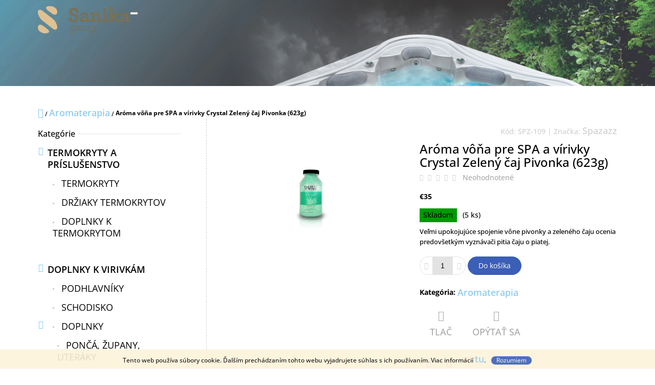

--- FILE ---
content_type: text/html; charset=utf-8
request_url: https://eshop.sanikaspa.sk/spazazz-aroma-vona-pre-spa-a-virivky-crystal-zeleny-caj-pivonka--623g/
body_size: 23090
content:
<!doctype html><html lang="sk" dir="ltr" class="header-background-light external-fonts-loaded"><head><meta charset="utf-8" /><meta name="viewport" content="width=device-width,initial-scale=1" /><title>Aróma vôňa pre SPA a vírivky Crystal Zelený čaj Pivonka (623g) - sanikaspa.sk</title><link rel="preconnect" href="https://cdn.myshoptet.com" /><link rel="dns-prefetch" href="https://cdn.myshoptet.com" /><link rel="preload" href="https://cdn.myshoptet.com/prj/dist/master/cms/libs/jquery/jquery-1.11.3.min.js" as="script" /><link href="https://cdn.myshoptet.com/prj/dist/master/cms/templates/frontend_templates/shared/css/font-face/open-sans.css" rel="stylesheet"><link href="https://cdn.myshoptet.com/prj/dist/master/shop/dist/font-shoptet-10.css.8c2408abe456ea0fcfd3.css" rel="stylesheet"><script>
dataLayer = [];
dataLayer.push({'shoptet' : {
    "pageId": 944,
    "pageType": "productDetail",
    "currency": "EUR",
    "currencyInfo": {
        "decimalSeparator": ",",
        "exchangeRate": 1,
        "priceDecimalPlaces": 2,
        "symbol": "\u20ac",
        "symbolLeft": 1,
        "thousandSeparator": " "
    },
    "language": "sk",
    "projectId": 469806,
    "product": {
        "id": 83,
        "guid": "53cfa12c-3b36-11ec-94fe-ecf4bbd76e50",
        "hasVariants": false,
        "codes": [
            {
                "code": "SPZ-109",
                "quantity": "5",
                "stocks": [
                    {
                        "id": "ext",
                        "quantity": "5"
                    }
                ]
            }
        ],
        "code": "SPZ-109",
        "name": "Ar\u00f3ma v\u00f4\u0148a pre SPA a v\u00edrivky Crystal Zelen\u00fd \u010daj Pivonka (623g)",
        "appendix": "",
        "weight": 0,
        "manufacturer": "Spazazz",
        "manufacturerGuid": "1EF53343B2A4628A9CCFDA0BA3DED3EE",
        "currentCategory": "Aromaterapia",
        "currentCategoryGuid": "116f8596-3b44-11ec-979f-ecf4bbd76e50",
        "defaultCategory": "Aromaterapia",
        "defaultCategoryGuid": "116f8596-3b44-11ec-979f-ecf4bbd76e50",
        "currency": "EUR",
        "priceWithVat": 35
    },
    "stocks": [
        {
            "id": "ext",
            "title": "Sklad",
            "isDeliveryPoint": 0,
            "visibleOnEshop": 1
        }
    ],
    "cartInfo": {
        "id": null,
        "freeShipping": false,
        "freeShippingFrom": null,
        "leftToFreeGift": {
            "formattedPrice": "\u20ac0",
            "priceLeft": 0
        },
        "freeGift": false,
        "leftToFreeShipping": {
            "priceLeft": null,
            "dependOnRegion": null,
            "formattedPrice": null
        },
        "discountCoupon": [],
        "getNoBillingShippingPrice": {
            "withoutVat": 0,
            "vat": 0,
            "withVat": 0
        },
        "cartItems": [],
        "taxMode": "ORDINARY"
    },
    "cart": [],
    "customer": {
        "priceRatio": 1,
        "priceListId": 1,
        "groupId": null,
        "registered": false,
        "mainAccount": false
    }
}});
</script>
<meta property="og:type" content="website"><meta property="og:site_name" content="eshop.sanikaspa.sk"><meta property="og:url" content="https://eshop.sanikaspa.sk/spazazz-aroma-vona-pre-spa-a-virivky-crystal-zeleny-caj-pivonka--623g/"><meta property="og:title" content="Aróma vôňa pre SPA a vírivky Crystal Zelený čaj Pivonka (623g) - sanikaspa.sk"><meta name="author" content="sanikaspa.sk"><meta name="web_author" content="Shoptet.sk"><meta name="dcterms.rightsHolder" content="eshop.sanikaspa.sk"><meta name="robots" content="index,follow"><meta property="og:image" content="https://cdn.myshoptet.com/usr/eshop.sanikaspa.sk/user/shop/big/83_aroma-vona-pre-spa-a-virivky-crystal-zeleny-caj-pivonka--623g.jpg?6272921a"><meta property="og:description" content="Aróma vôňa pre SPA a vírivky Crystal Zelený čaj Pivonka (623g). Veľmi upokojujúce spojenie vône pivonky a zeleného čaju ocenia predovšetkým vyznávači pitia čaju o piatej."><meta name="description" content="Aróma vôňa pre SPA a vírivky Crystal Zelený čaj Pivonka (623g). Veľmi upokojujúce spojenie vône pivonky a zeleného čaju ocenia predovšetkým vyznávači pitia čaju o piatej."><meta property="product:price:amount" content="35"><meta property="product:price:currency" content="EUR"><style>:root {--color-primary: #84c7f0;--color-primary-h: 203;--color-primary-s: 78%;--color-primary-l: 73%;--color-primary-hover: #666666;--color-primary-hover-h: 0;--color-primary-hover-s: 0%;--color-primary-hover-l: 40%;--color-secondary: #3b5eb6;--color-secondary-h: 223;--color-secondary-s: 51%;--color-secondary-l: 47%;--color-secondary-hover: #4280a8;--color-secondary-hover-h: 204;--color-secondary-hover-s: 44%;--color-secondary-hover-l: 46%;--color-tertiary: #3b5eb6;--color-tertiary-h: 223;--color-tertiary-s: 51%;--color-tertiary-l: 47%;--color-tertiary-hover: #cfcfcf;--color-tertiary-hover-h: 0;--color-tertiary-hover-s: 0%;--color-tertiary-hover-l: 81%;--color-header-background: #ffffff;--template-font: "Open Sans";--template-headings-font: "Open Sans";--header-background-url: url("https://cdn.myshoptet.com/usr/eshop.sanikaspa.sk/user/header_backgrounds/plachta_na_prodejnu_450x250cm_-_sanika-2.jpg");--cookies-notice-background: #1A1937;--cookies-notice-color: #F8FAFB;--cookies-notice-button-hover: #f5f5f5;--cookies-notice-link-hover: #27263f;--templates-update-management-preview-mode-content: "Náhľad aktualizácií šablóny je aktívny pre váš prehliadač."}</style>
    
    <link href="https://cdn.myshoptet.com/prj/dist/master/shop/dist/main-10.less.8da77c2cd1fc147978a0.css" rel="stylesheet" />
            <link href="https://cdn.myshoptet.com/prj/dist/master/shop/dist/mobile-header-v1-10.less.555a70b2576ed56d92ba.css" rel="stylesheet" />
    
    <script>var shoptet = shoptet || {};</script>
    <script src="https://cdn.myshoptet.com/prj/dist/master/shop/dist/main-3g-header.js.05f199e7fd2450312de2.js"></script>
<!-- User include --><!-- project html code header -->
<style>
@media (min-width:992px) {.navigation-in > ul > li > a { color: white; font-size:20px}} 
.fitted .navigation-in ul {justify-content: right}
.col-lg-12 {display: flex; justify-content: center} 

.navigation-in > ul > li > a:hover { color: #84c7f0; text-decoration: underline; text-decoration-color: #84c7f0;}
.navigation-in > ul > li > a:hover { text-decoration: underline; text-decoration-color: #84c7f0;}
.navigation-buttons a[data-target="search"] { color: white; }
.navigation-buttons a[data-target="login"] { color: white; }
.navigation-buttons a[data-target="cart"] { color: white; }
.navigation-buttons a[data-target="navigation"] { color: white; }
.menu-helper > span { color: white; }
.scrolled .header-navigation { background-color: #0C0C0C;}

.header-navigation {padding-top: 0.5em;padding-bottom: 1em;}

.box > h4:nth-child(1) > span:nth-child(1) { color: #3b5eb6;font-size: 170%}
#categories { font-size: 120%; text-transform: uppercase;}


@media (min-width: 992px){
.type-index h1.header-title {height: 60vh;}  
h1.header-title {height: 60vh; text-align: left}}

.header-navigation > div {width: 90%;}
.container {width: 90%;}
/*.admin-logged.header-navigation {top: 40px;}*/

@media (max-width: 991px) {#header { background-image: url("https://eshop.sanikaspa.sk/user/documents/upload/headre_biely2-4 - tmavsie2.jpg");width: 100%;
} /*.type-index h1.header-title {height: 220px;} h1.header-title {height: 220px;} .admin-logged .header-navigation {top: 50px} */
.banners-content { flex-flow: column;} #header {padding-top:100px; }
}

@media (min-width: 500px) AND  (max-width: 1023px)
{.banners-content { flex-flow: row wrap; float: right;  margin-left: 30px}
.banners-content .banner-wrapper { flex-basis: calc(100% * (1 / 2))} #categories { font-size: 80%; text-transform: uppercase;} 
.sidebar { width: 200px !important;}
}


@media (min-width: 1024px)
{.banners-content { flex-flow: row wrap; float: right; width: calc(100%-370px); margin-left: 30px}
.banners-content .banner-wrapper { flex-basis: calc(100% * (1 / 3) - 30px)} 
}

.sidebar { width: 340px; padding-right: 39px; padding-left: -60px; border-right: 1px dashed rgba(0, 0, 0, .2); float:left; line-height: 20px}
#content-wrapper { max-width: 1360px;}
.categories {margin: .5em 0 2em;}
.topic {font-weight:600;} 
.box > h4:nth-child(1) > span:nth-child(1) {margin-bottom: 20px;} 


.subcategories.with-image li a .text {
color: #3b5eb6;
text-transform: uppercase;
font-size: 17px;
font-weight: 600;
} 

#footer { background-color: #2d2d2d;}

.box-bg-variant .categories a {line-height:1.3em;}

@media(max-width: 767px) {.header-title {font-size:25px !important;} #header > div > h1 > span{font-size:19px;}} 

    

@media (max-width: 767px) {body > div.overall-wrapper > div.footer-banners.row.banner-wrapper > div:nth-child(1) > img {margin-bottom:1em;}}
.col-lg-6 {display:flex;justify-content:center;}



/*ondrej*/
.products-block .p .price-additional, .products-block .p .p-bottom { opacity:100; transform: none; overflow: visible; height: auto;}

</style> 
<!-- /User include --><link rel="shortcut icon" href="/favicon.ico" type="image/x-icon" /><link rel="canonical" href="https://eshop.sanikaspa.sk/spazazz-aroma-vona-pre-spa-a-virivky-crystal-zeleny-caj-pivonka--623g/" /></head>
    <body class="desktop id-944 in-aromaterapia template-10 type-product type-detail multiple-columns-body columns-mobile-2 columns-3 ums_forms_redesign--off ums_a11y_category_page--on ums_discussion_rating_forms--off ums_flags_display_unification--on ums_a11y_login--on mobile-header-version-1"><noscript>
    <style>
        #header {
            padding-top: 0;
            position: relative !important;
            top: 0;
        }
        .header-navigation {
            position: relative !important;
        }
        .overall-wrapper {
            margin: 0 !important;
        }
        body:not(.ready) {
            visibility: visible !important;
        }
    </style>
    <div class="no-javascript">
        <div class="no-javascript__title">Musíte zmeniť nastavenie vášho prehliadača</div>
        <div class="no-javascript__text">Pozrite sa na: <a href="https://www.google.com/support/bin/answer.py?answer=23852">Ako povoliť JavaScript vo vašom prehliadači</a>.</div>
        <div class="no-javascript__text">Ak používate software na blokovanie reklám, možno bude potrebné, aby ste povolili JavaScript z tejto stránky.</div>
        <div class="no-javascript__text">Ďakujeme.</div>
    </div>
</noscript>

        <div id="fb-root"></div>
        <script>
            window.fbAsyncInit = function() {
                FB.init({
//                    appId            : 'your-app-id',
                    autoLogAppEvents : true,
                    xfbml            : true,
                    version          : 'v19.0'
                });
            };
        </script>
        <script async defer crossorigin="anonymous" src="https://connect.facebook.net/sk_SK/sdk.js"></script>    <div class="cookie-ag-wrap">
        <div class="site-msg cookies" data-testid="cookiePopup" data-nosnippet>
            <form action="">
                Tento web používa súbory cookie. Ďalším prechádzaním tohto webu vyjadrujete súhlas s ich používaním. Viac informácií <a href="https://469806.myshoptet.com/podmienky-ochrany-osobnych-udajov/" target="\&quot;_blank\&quot;" rel="\&quot;" noreferrer="">tu</a>.
                <button type="submit" class="btn btn-xs btn-default CookiesOK" data-cookie-notice-ttl="1" data-testid="buttonCookieSubmit">Rozumiem</button>
            </form>
        </div>
            </div>
<a href="#content" class="skip-link sr-only">Prejsť na obsah</a><div class="overall-wrapper">
    <div class="user-action">
                    <div class="user-action-in">
            <div id="login" class="user-action-login popup-widget login-widget" role="dialog" aria-labelledby="loginHeading">
        <div class="popup-widget-inner">
                            <h2 id="loginHeading">Prihlásenie k vášmu účtu</h2><div id="customerLogin"><form action="/action/Customer/Login/" method="post" id="formLoginIncluded" class="csrf-enabled formLogin" data-testid="formLogin"><input type="hidden" name="referer" value="" /><div class="form-group"><div class="input-wrapper email js-validated-element-wrapper no-label"><input type="email" name="email" class="form-control" autofocus placeholder="E-mailová adresa (napr. jan@novak.sk)" data-testid="inputEmail" autocomplete="email" required /></div></div><div class="form-group"><div class="input-wrapper password js-validated-element-wrapper no-label"><input type="password" name="password" class="form-control" placeholder="Heslo" data-testid="inputPassword" autocomplete="current-password" required /><span class="no-display">Nemôžete vyplniť toto pole</span><input type="text" name="surname" value="" class="no-display" /></div></div><div class="form-group"><div class="login-wrapper"><button type="submit" class="btn btn-secondary btn-text btn-login" data-testid="buttonSubmit">Prihlásiť sa</button><div class="password-helper"><a href="/registracia/" data-testid="signup" rel="nofollow">Nová registrácia</a><a href="/klient/zabudnute-heslo/" rel="nofollow">Zabudnuté heslo</a></div></div></div></form>
</div>                    </div>
    </div>

                <div id="cart-widget" class="user-action-cart popup-widget cart-widget loader-wrapper" data-testid="popupCartWidget" role="dialog" aria-hidden="true">
    <div class="popup-widget-inner cart-widget-inner place-cart-here">
        <div class="loader-overlay">
            <div class="loader"></div>
        </div>
    </div>

    <div class="cart-widget-button">
        <a href="/kosik/" class="btn btn-conversion" id="continue-order-button" rel="nofollow" data-testid="buttonNextStep">Pokračovať do košíka</a>
    </div>
</div>
    
        <div class="user-action-search popup-widget search-widget"  itemscope itemtype="https://schema.org/WebSite" data-testid="searchWidget">
        <meta itemprop="headline" content="Aromaterapia"/><meta itemprop="url" content="https://eshop.sanikaspa.sk"/><meta itemprop="text" content="Aróma vôňa pre SPA a vírivky Crystal Zelený čaj Pivonka (623g). Veľmi upokojujúce spojenie vône pivonky a zeleného čaju ocenia predovšetkým vyznávači pitia čaju o piatej."/>        <div class="popup-widget-inner">
            <div class="search"><h2>Čo potrebujete nájsť?</h2><form action="/action/ProductSearch/prepareString/" method="post"
    id="formSearchForm" class="search-form compact-form js-search-main"
    itemprop="potentialAction" itemscope itemtype="https://schema.org/SearchAction" data-testid="searchForm">
    <fieldset>
        <meta itemprop="target"
            content="https://eshop.sanikaspa.sk/vyhladavanie/?string={string}"/>
        <input type="hidden" name="language" value="sk"/>
        
            
<input
    type="search"
    name="string"
        class="query-input form-control search-input js-search-input lg"
    placeholder="Napíšte, čo hľadáte"
    autocomplete="off"
    required
    itemprop="query-input"
    aria-label="Vyhľadávanie"
    data-testid="searchInput"
>
            <button type="submit" class="btn btn-default btn-arrow-right btn-lg" data-testid="searchBtn"><span class="sr-only">Hľadať</span></button>
        
    </fieldset>
</form>
<h3>Odporúčame</h3><div class="recommended-products"><div class="row active"><div class="col-sm-4"><a href="/canadian-spa-international-ponco-unisex-hnede/" class="recommended-product"><img src="data:image/svg+xml,%3Csvg%20width%3D%22100%22%20height%3D%22100%22%20xmlns%3D%22http%3A%2F%2Fwww.w3.org%2F2000%2Fsvg%22%3E%3C%2Fsvg%3E" alt="a spaS 004" width="100" height="100"  data-src="https://cdn.myshoptet.com/usr/eshop.sanikaspa.sk/user/shop/related/1309_a-spas-004.jpg?693abc85" fetchpriority="low" />                        <span class="p-bottom">
                            <strong class="name" data-testid="productCardName">  Canadian Spa International® Pončo unisex - hnedé</strong>

                                                            <strong class="price price-final" data-testid="productCardPrice">€79</strong>
                            
                                                    </span>
</a></div><div class="col-sm-4"><a href="/canadian-spa-international-ponco-unisex-zelene/" class="recommended-product"><img src="data:image/svg+xml,%3Csvg%20width%3D%22100%22%20height%3D%22100%22%20xmlns%3D%22http%3A%2F%2Fwww.w3.org%2F2000%2Fsvg%22%3E%3C%2Fsvg%3E" alt="d spaS 003" width="100" height="100"  data-src="https://cdn.myshoptet.com/usr/eshop.sanikaspa.sk/user/shop/related/1306_d-spas-003.jpg?693ab9f6" fetchpriority="low" />                        <span class="p-bottom">
                            <strong class="name" data-testid="productCardName">  Canadian Spa International® Pončo unisex - zelené</strong>

                                                            <strong class="price price-final" data-testid="productCardPrice">€79</strong>
                            
                                                    </span>
</a></div><div class="col-sm-4"><a href="/canadian-spa-international-ponco-unisex-sede/" class="recommended-product"><img src="data:image/svg+xml,%3Csvg%20width%3D%22100%22%20height%3D%22100%22%20xmlns%3D%22http%3A%2F%2Fwww.w3.org%2F2000%2Fsvg%22%3E%3C%2Fsvg%3E" alt="b spaS 003" width="100" height="100"  data-src="https://cdn.myshoptet.com/usr/eshop.sanikaspa.sk/user/shop/related/1303-2_b-spas-003.jpg?693ab826" fetchpriority="low" />                        <span class="p-bottom">
                            <strong class="name" data-testid="productCardName">  Canadian Spa International® Pončo unisex - šedé</strong>

                                                            <strong class="price price-final" data-testid="productCardPrice">€79</strong>
                            
                                                    </span>
</a></div></div><div class="row"><div class="col-sm-4"><a href="/canadian-spa-international-ponco-unisex-oranzove/" class="recommended-product"><img src="data:image/svg+xml,%3Csvg%20width%3D%22100%22%20height%3D%22100%22%20xmlns%3D%22http%3A%2F%2Fwww.w3.org%2F2000%2Fsvg%22%3E%3C%2Fsvg%3E" alt="4968 1 c spas 002" width="100" height="100"  data-src="https://cdn.myshoptet.com/usr/eshop.sanikaspa.sk/user/shop/related/1297-1_4968-1-c-spas-002.jpg?693ab161" fetchpriority="low" />                        <span class="p-bottom">
                            <strong class="name" data-testid="productCardName">  Canadian Spa International® Pončo unisex - oranžové</strong>

                                                            <strong class="price price-final" data-testid="productCardPrice">€79</strong>
                            
                                                    </span>
</a></div><div class="col-sm-4 active"><a href="/kartusovy-filter-new-skimmer-extra-plus/" class="recommended-product"><img src="data:image/svg+xml,%3Csvg%20width%3D%22100%22%20height%3D%22100%22%20xmlns%3D%22http%3A%2F%2Fwww.w3.org%2F2000%2Fsvg%22%3E%3C%2Fsvg%3E" alt="4502 new skimmer 001 en" width="100" height="100"  data-src="https://cdn.myshoptet.com/usr/eshop.sanikaspa.sk/user/shop/related/1294_4502-new-skimmer-001-en.jpg?69049217" fetchpriority="low" />                        <span class="p-bottom">
                            <strong class="name" data-testid="productCardName">  Kartušový filter - NEW SKIMMER EXTRA PLUS</strong>

                                                            <strong class="price price-final" data-testid="productCardPrice">€90</strong>
                            
                                                    </span>
</a></div></div></div></div>
        </div>
    </div>
</div>
            </div>
<header id="header"><div class="container navigation-wrapper">
    <div class="header-navigation">
        <div>
            <div class="site-name"><a href="/" data-testid="linkWebsiteLogo"><img src="https://cdn.myshoptet.com/usr/eshop.sanikaspa.sk/user/logos/logo_(1)vz2-1.png" alt="sanikaspa.sk" fetchpriority="low" /></a></div>            
    <div class="navigation-buttons">
                <a href="#" class="toggle-window" data-target="search" data-hover="true" data-testid="linkSearchIcon"><span class="sr-only">Hľadať</span></a>
                                    <button class="top-nav-button top-nav-button-login toggle-window" type="button" data-target="login" data-hover="true" aria-haspopup="dialog" aria-expanded="false" aria-controls="login" data-testid="signin">
                    <span class="sr-only">Prihlásenie</span>
                </button>
                            <a href="/kosik/" class="toggle-window cart-count" data-hover="true" data-target="cart" data-redirect="true" data-testid="headerCart" rel="nofollow" aria-haspopup="dialog" aria-expanded="false" aria-controls="cart-widget">
            <span class="sr-only">Nákupný košík</span>
                    </a>
        <a href="#" class="toggle-window" data-target="navigation" data-hover="true" data-testid="hamburgerMenu"><span class="sr-only">Menu</span></a>
    </div>

            <nav id="navigation" class="hovered-nav" aria-label="Hlavné menu" data-collapsible="true"><div class="navigation-in menu"><ul class="menu-level-1" role="menubar" data-testid="headerMenuItems"><li class="menu-item-external-29" role="none"><a href="https://www.sanikaspa.sk/virivky/" data-testid="headerMenuItem" role="menuitem" aria-expanded="false"><b>VÍRIVKY</b></a></li>
<li class="menu-item-external-32" role="none"><a href="https://www.sanikaspa.sk/swimspa/" data-testid="headerMenuItem" role="menuitem" aria-expanded="false"><b>SWIM SPA</b></a></li>
<li class="menu-item-external-35" role="none"><a href="https://www.sanikaspa.sk/wellness/" data-testid="headerMenuItem" role="menuitem" aria-expanded="false"><b>WELLNESS</b></a></li>
<li class="menu-item-external-38" role="none"><a href="https://www.sanikaspa.sk/sauny/" data-testid="headerMenuItem" role="menuitem" aria-expanded="false"><b>SAUNY</b></a></li>
<li class="menu-item-external-41" role="none"><a href="https://www.sanikaspa.sk/exterierovy-nabytok/" data-testid="headerMenuItem" role="menuitem" aria-expanded="false"><b>EXTERIÉROVÝ NÁBYTOK</b></a></li>
<li class="menu-item-external-44" role="none"><a href="https://eshop.sanikaspa.sk/" data-testid="headerMenuItem" role="menuitem" aria-expanded="false"><b>E-SHOP</b></a></li>
<li class="appended-category menu-item-1088 ext" role="none"><a href="/termokryty-a-prislusenstvo-2/"><b>Termokryty a príslušenstvo</b><span class="submenu-arrow" role="menuitem"></span></a><ul class="menu-level-2 menu-level-2-appended" role="menu"><li class="menu-item-1085" role="none"><a href="/termokryty-2/" data-testid="headerMenuItem" role="menuitem"><span>Termokryty</span></a></li><li class="menu-item-1100" role="none"><a href="/drziaky-termokrytov/" data-testid="headerMenuItem" role="menuitem"><span>Držiaky termokrytov</span></a></li><li class="menu-item-1121" role="none"><a href="/doplnky-k-termokrytom/" data-testid="headerMenuItem" role="menuitem"><span>Doplnky k termokrytom</span></a></li></ul></li><li class="appended-category menu-item-1175 ext" role="none"><a href="/doplnky-k-virivkam/"><b>Doplnky k virivkám</b><span class="submenu-arrow" role="menuitem"></span></a><ul class="menu-level-2 menu-level-2-appended" role="menu"><li class="menu-item-1178" role="none"><a href="/podhlavniky/" data-testid="headerMenuItem" role="menuitem"><span>Podhlavníky</span></a></li><li class="menu-item-1181" role="none"><a href="/schodisko/" data-testid="headerMenuItem" role="menuitem"><span>Schodisko</span></a></li><li class="menu-item-1184" role="none"><a href="/doplnky-5/" data-testid="headerMenuItem" role="menuitem"><span>Doplnky</span></a></li></ul></li><li class="appended-category menu-item-944 ext" role="none"><a href="/aromaterapia/"><b>Aromaterapia</b><span class="submenu-arrow" role="menuitem"></span></a><ul class="menu-level-2 menu-level-2-appended" role="menu"><li class="menu-item-941" role="none"><a href="/4-oz-mini--113g--2/" data-testid="headerMenuItem" role="menuitem"><span>4 OZ - MINI (113g)</span></a></li><li class="menu-item-947" role="none"><a href="/17-oz-male--482g--2/" data-testid="headerMenuItem" role="menuitem"><span>17 OZ - MALÉ (482G)</span></a></li><li class="menu-item-950" role="none"><a href="/19-oz-stredne--562g-/" data-testid="headerMenuItem" role="menuitem"><span>19 OZ - STREDNÉ (562G)</span></a></li><li class="menu-item-953" role="none"><a href="/22-oz-velke--623g--2/" data-testid="headerMenuItem" role="menuitem"><span>22 OZ - VEĽKÉ (623G)</span></a></li></ul></li><li class="appended-category menu-item-1064 ext" role="none"><a href="/riadiacej-jednotky--elektro/"><b>Riadiace jednotky, Elektro</b><span class="submenu-arrow" role="menuitem"></span></a><ul class="menu-level-2 menu-level-2-appended" role="menu"><li class="menu-item-1061" role="none"><a href="/riadiace-jednotky/" data-testid="headerMenuItem" role="menuitem"><span>Riadiace jednotky</span></a></li><li class="menu-item-1067" role="none"><a href="/ovladacie-panely/" data-testid="headerMenuItem" role="menuitem"><span>Ovládacie panely</span></a></li><li class="menu-item-1070" role="none"><a href="/doplnky-4/" data-testid="headerMenuItem" role="menuitem"><span>Doplnky</span></a></li></ul></li><li class="appended-category menu-item-1076 ext" role="none"><a href="/kompresory--cerpadla-2/"><b>Kompresory, Čerpadlá</b><span class="submenu-arrow" role="menuitem"></span></a><ul class="menu-level-2 menu-level-2-appended" role="menu"><li class="menu-item-1073" role="none"><a href="/cirkulacne-cerpadla/" data-testid="headerMenuItem" role="menuitem"><span>Cirkulačné čerpadlá</span></a></li><li class="menu-item-1082" role="none"><a href="/masazne-cerpadla/" data-testid="headerMenuItem" role="menuitem"><span>Masážne čerpadlá</span></a></li><li class="menu-item-1133" role="none"><a href="/kompresory-2/" data-testid="headerMenuItem" role="menuitem"><span>Kompresory</span></a></li><li class="menu-item-1079" role="none"><a href="/kompresory-doplnky-2/" data-testid="headerMenuItem" role="menuitem"><span>Kompresory - Doplnky</span></a></li><li class="menu-item-1115" role="none"><a href="/priruby-k-cerpadlam/" data-testid="headerMenuItem" role="menuitem"><span>Príruby k čerpadlám</span></a></li></ul></li><li class="appended-category menu-item-1016 ext" role="none"><a href="/ohrev--senzory--doplnky/"><b>Ohrev, Senzory, Doplnky</b><span class="submenu-arrow" role="menuitem"></span></a><ul class="menu-level-2 menu-level-2-appended" role="menu"><li class="menu-item-1091" role="none"><a href="/balboa-ohrev/" data-testid="headerMenuItem" role="menuitem"><span>Balboa ohrev</span></a></li><li class="menu-item-1019" role="none"><a href="/lx-ohrev/" data-testid="headerMenuItem" role="menuitem"><span>LX ohrev</span></a></li><li class="menu-item-1013" role="none"><a href="/doplnky-3/" data-testid="headerMenuItem" role="menuitem"><span>Doplnky</span></a></li></ul></li><li class="appended-category menu-item-1025 ext" role="none"><a href="/ozonizatory--led-osvetlenie/"><b>Ozonizátory, LED osvetlenie</b><span class="submenu-arrow" role="menuitem"></span></a><ul class="menu-level-2 menu-level-2-appended" role="menu"><li class="menu-item-1136" role="none"><a href="/led-osvetlenie/" data-testid="headerMenuItem" role="menuitem"><span>LED osvetlenie</span></a></li><li class="menu-item-1022" role="none"><a href="/ozonizatory-2/" data-testid="headerMenuItem" role="menuitem"><span>Ozonizátory</span></a></li></ul></li><li class="appended-category menu-item-1094 ext" role="none"><a href="/chemia-cistenie-a-udrzba/"><b>Chémia- čistenie a údržba</b><span class="submenu-arrow" role="menuitem"></span></a><ul class="menu-level-2 menu-level-2-appended" role="menu"><li class="menu-item-1139" role="none"><a href="/rad-chlorovy/" data-testid="headerMenuItem" role="menuitem"><span>Rad chlórový</span></a></li><li class="menu-item-1142" role="none"><a href="/rad-bezchlorovy/" data-testid="headerMenuItem" role="menuitem"><span>Rad bezchlórový</span></a></li><li class="menu-item-1145" role="none"><a href="/rad-kyslikovy/" data-testid="headerMenuItem" role="menuitem"><span>Rad kyslíkový</span></a></li><li class="menu-item-1148" role="none"><a href="/rad-ph/" data-testid="headerMenuItem" role="menuitem"><span>Rad pH</span></a></li><li class="menu-item-1151" role="none"><a href="/rad-pre-komercnu-prevadzku/" data-testid="headerMenuItem" role="menuitem"><span>Rad pre komerčnú prevádzku</span></a></li><li class="menu-item-1154" role="none"><a href="/cistenie-a-udrzba/" data-testid="headerMenuItem" role="menuitem"><span>Čistenie a údržba</span></a></li><li class="menu-item-1157" role="none"><a href="/testery-vody/" data-testid="headerMenuItem" role="menuitem"><span>Testery vody</span></a></li><li class="menu-item-1160" role="none"><a href="/vakuovy-cistic/" data-testid="headerMenuItem" role="menuitem"><span>Vákuový čistič</span></a></li><li class="menu-item-1097" role="none"><a href="/predlzenie-zivotnosti-filtrov/" data-testid="headerMenuItem" role="menuitem"><span>Predĺženie životnosti filtrov</span></a></li></ul></li><li class="appended-category menu-item-962 ext" role="none"><a href="/trysky--sanie--regulatory--vodne-fontany/"><b>Trysky, Sanie, Regulátory, Vodné Fontány</b><span class="submenu-arrow" role="menuitem"></span></a><ul class="menu-level-2 menu-level-2-appended" role="menu"><li class="menu-item-989" role="none"><a href="/vodne-trysky/" data-testid="headerMenuItem" role="menuitem"><span>Vodné trysky</span></a></li><li class="menu-item-980" role="none"><a href="/vzduchove-trysky-2/" data-testid="headerMenuItem" role="menuitem"><span>Vzduchové trysky</span></a></li><li class="menu-item-959" role="none"><a href="/cirkulacne-trysky/" data-testid="headerMenuItem" role="menuitem"><span>Cirkulačné trysky</span></a></li><li class="menu-item-977" role="none"><a href="/vodne-fontany/" data-testid="headerMenuItem" role="menuitem"><span>Vodné fontány</span></a></li><li class="menu-item-965" role="none"><a href="/regulatory-2/" data-testid="headerMenuItem" role="menuitem"><span>Regulátory</span></a></li><li class="menu-item-974" role="none"><a href="/spa-sacie-kose/" data-testid="headerMenuItem" role="menuitem"><span>SPA sacie koše</span></a></li></ul></li><li class="appended-category menu-item-971 ext" role="none"><a href="/redukcie--tvarovky-2/"><b>Redukcie, tvarovky</b><span class="submenu-arrow" role="menuitem"></span></a><ul class="menu-level-2 menu-level-2-appended" role="menu"><li class="menu-item-1163" role="none"><a href="/diely-k-microsilku/" data-testid="headerMenuItem" role="menuitem"><span>Diely k Microsilku</span></a></li><li class="menu-item-1028" role="none"><a href="/divertory-rozdelovace-2/" data-testid="headerMenuItem" role="menuitem"><span>Divertory - rozdeľovače</span></a></li><li class="menu-item-968" role="none"><a href="/prechodky-2/" data-testid="headerMenuItem" role="menuitem"><span>Prechodky</span></a></li><li class="menu-item-1037" role="none"><a href="/tvarovky-2/" data-testid="headerMenuItem" role="menuitem"><span>Tvarovky</span></a></li><li class="menu-item-1034" role="none"><a href="/ventily-2/" data-testid="headerMenuItem" role="menuitem"><span>Ventily</span></a></li><li class="menu-item-1031" role="none"><a href="/zatky-2/" data-testid="headerMenuItem" role="menuitem"><span>Zátky</span></a></li></ul></li><li class="appended-category menu-item-1103 ext" role="none"><a href="/filtre--filtracia--skimmery--cistice-filtrov/"><b>Filtre, Filtrácia, Skimmery, Čističe filtrov</b><span class="submenu-arrow" role="menuitem"></span></a><ul class="menu-level-2 menu-level-2-appended" role="menu"><li class="menu-item-1118" role="none"><a href="/filtre/" data-testid="headerMenuItem" role="menuitem"><span>Filtre</span></a></li><li class="menu-item-1106" role="none"><a href="/skimmery-2/" data-testid="headerMenuItem" role="menuitem"><span>Skimmery</span></a></li><li class="menu-item-1166" role="none"><a href="/predlzenie-zivotnosti-filtrov-2/" data-testid="headerMenuItem" role="menuitem"><span>Predĺženie životnosti filtrov</span></a></li></ul></li><li class="appended-category menu-item-1049 ext" role="none"><a href="/sauna--kurenie--generatory/"><b>Sauna, Ohrev, Generátory</b><span class="submenu-arrow" role="menuitem"></span></a><ul class="menu-level-2 menu-level-2-appended" role="menu"><li class="menu-item-1055" role="none"><a href="/parna-aroma-sauna-aroma/" data-testid="headerMenuItem" role="menuitem"><span>Parná aróma - Sauna aróma</span></a></li><li class="menu-item-1169" role="none"><a href="/parne-generatory/" data-testid="headerMenuItem" role="menuitem"><span>Parné generátory</span></a></li><li class="menu-item-1046" role="none"><a href="/prislusenstvo-a-nahradne-diely-k-parnym-generatorom/" data-testid="headerMenuItem" role="menuitem"><span>Príslušenstvo a náhradné diely k parným generátorom</span></a></li><li class="menu-item-1052" role="none"><a href="/saunove-doplnky-2/" data-testid="headerMenuItem" role="menuitem"><span>Saunové doplnky</span></a></li></ul></li></ul>
    <ul class="navigationActions" role="menu">
                            <li role="none">
                                    <a href="/login/?backTo=%2Fspazazz-aroma-vona-pre-spa-a-virivky-crystal-zeleny-caj-pivonka--623g%2F" rel="nofollow" data-testid="signin" role="menuitem"><span>Prihlásenie</span></a>
                            </li>
                        </ul>
</div><span class="navigation-close"></span></nav><div class="menu-helper" data-testid="hamburgerMenu"><span>Viac</span></div>
        </div>
    </div>

                </div>
    </header><!-- / header -->

    

<div id="content-wrapper" class="container content-wrapper">
    
                                <div class="breadcrumbs navigation-home-icon-wrapper" itemscope itemtype="https://schema.org/BreadcrumbList">
                                                                            <span id="navigation-first" data-basetitle="sanikaspa.sk" itemprop="itemListElement" itemscope itemtype="https://schema.org/ListItem">
                <a href="/" itemprop="item" class="navigation-home-icon"><span class="sr-only" itemprop="name">Domov</span></a>
                <span class="navigation-bullet">/</span>
                <meta itemprop="position" content="1" />
            </span>
                                <span id="navigation-1" itemprop="itemListElement" itemscope itemtype="https://schema.org/ListItem">
                <a href="/aromaterapia/" itemprop="item" data-testid="breadcrumbsSecondLevel"><span itemprop="name">Aromaterapia</span></a>
                <span class="navigation-bullet">/</span>
                <meta itemprop="position" content="2" />
            </span>
                                            <span id="navigation-2" itemprop="itemListElement" itemscope itemtype="https://schema.org/ListItem" data-testid="breadcrumbsLastLevel">
                <meta itemprop="item" content="https://eshop.sanikaspa.sk/spazazz-aroma-vona-pre-spa-a-virivky-crystal-zeleny-caj-pivonka--623g/" />
                <meta itemprop="position" content="3" />
                <span itemprop="name" data-title="Aróma vôňa pre SPA a vírivky Crystal Zelený čaj Pivonka (623g)">Aróma vôňa pre SPA a vírivky Crystal Zelený čaj Pivonka (623g) <span class="appendix"></span></span>
            </span>
            </div>
            
    <div class="content-wrapper-in">
                                                <aside class="sidebar sidebar-left"  data-testid="sidebarMenu">
                                                                                                <div class="sidebar-inner">
                                                                                                        <div class="box box-bg-variant box-categories">    <div class="skip-link__wrapper">
        <span id="categories-start" class="skip-link__target js-skip-link__target sr-only" tabindex="-1">&nbsp;</span>
        <a href="#categories-end" class="skip-link skip-link--start sr-only js-skip-link--start">Preskočiť kategórie</a>
    </div>

<h4><span>Kategórie</span></h4>


<div id="categories"><div class="categories cat-01 expandable expanded" id="cat-1088"><div class="topic"><a href="/termokryty-a-prislusenstvo-2/">Termokryty a príslušenstvo<span class="cat-trigger">&nbsp;</span></a></div>

                    <ul class=" expanded">
                                        <li >
                <a href="/termokryty-2/">
                    Termokryty
                                    </a>
                                                                </li>
                                <li >
                <a href="/drziaky-termokrytov/">
                    Držiaky termokrytov
                                    </a>
                                                                </li>
                                <li >
                <a href="/doplnky-k-termokrytom/">
                    Doplnky k termokrytom
                                    </a>
                                                                </li>
                </ul>
    </div><div class="categories cat-02 expandable expanded" id="cat-1175"><div class="topic"><a href="/doplnky-k-virivkam/">Doplnky k virivkám<span class="cat-trigger">&nbsp;</span></a></div>

                    <ul class=" expanded">
                                        <li >
                <a href="/podhlavniky/">
                    Podhlavníky
                                    </a>
                                                                </li>
                                <li >
                <a href="/schodisko/">
                    Schodisko
                                    </a>
                                                                </li>
                                <li class="
                                 expandable                 expanded                ">
                <a href="/doplnky-5/">
                    Doplnky
                    <span class="cat-trigger">&nbsp;</span>                </a>
                                                            

                    <ul class=" expanded">
                                        <li >
                <a href="/ponca--zupany--uteraky/">
                    Pončá, župany, uteráky
                                    </a>
                                                                </li>
                </ul>
    
                                                </li>
                </ul>
    </div><div class="categories cat-01 expandable active expanded" id="cat-944"><div class="topic active"><a href="/aromaterapia/">Aromaterapia<span class="cat-trigger">&nbsp;</span></a></div>

                    <ul class=" active expanded">
                                        <li >
                <a href="/4-oz-mini--113g--2/">
                    4 OZ - MINI (113g)
                                    </a>
                                                                </li>
                                <li >
                <a href="/17-oz-male--482g--2/">
                    17 OZ - MALÉ (482G)
                                    </a>
                                                                </li>
                                <li >
                <a href="/19-oz-stredne--562g-/">
                    19 OZ - STREDNÉ (562G)
                                    </a>
                                                                </li>
                                <li >
                <a href="/22-oz-velke--623g--2/">
                    22 OZ - VEĽKÉ (623G)
                                    </a>
                                                                </li>
                </ul>
    </div><div class="categories cat-02 expandable expanded" id="cat-1064"><div class="topic"><a href="/riadiacej-jednotky--elektro/">Riadiace jednotky, Elektro<span class="cat-trigger">&nbsp;</span></a></div>

                    <ul class=" expanded">
                                        <li >
                <a href="/riadiace-jednotky/">
                    Riadiace jednotky
                                    </a>
                                                                </li>
                                <li >
                <a href="/ovladacie-panely/">
                    Ovládacie panely
                                    </a>
                                                                </li>
                                <li >
                <a href="/doplnky-4/">
                    Doplnky
                                    </a>
                                                                </li>
                </ul>
    </div><div class="categories cat-01 expandable expanded" id="cat-1076"><div class="topic"><a href="/kompresory--cerpadla-2/">Kompresory, Čerpadlá<span class="cat-trigger">&nbsp;</span></a></div>

                    <ul class=" expanded">
                                        <li >
                <a href="/cirkulacne-cerpadla/">
                    Cirkulačné čerpadlá
                                    </a>
                                                                </li>
                                <li >
                <a href="/masazne-cerpadla/">
                    Masážne čerpadlá
                                    </a>
                                                                </li>
                                <li >
                <a href="/kompresory-2/">
                    Kompresory
                                    </a>
                                                                </li>
                                <li >
                <a href="/kompresory-doplnky-2/">
                    Kompresory - Doplnky
                                    </a>
                                                                </li>
                                <li >
                <a href="/priruby-k-cerpadlam/">
                    Príruby k čerpadlám
                                    </a>
                                                                </li>
                </ul>
    </div><div class="categories cat-02 expandable expanded" id="cat-1016"><div class="topic"><a href="/ohrev--senzory--doplnky/">Ohrev, Senzory, Doplnky<span class="cat-trigger">&nbsp;</span></a></div>

                    <ul class=" expanded">
                                        <li >
                <a href="/balboa-ohrev/">
                    Balboa ohrev
                                    </a>
                                                                </li>
                                <li >
                <a href="/lx-ohrev/">
                    LX ohrev
                                    </a>
                                                                </li>
                                <li >
                <a href="/doplnky-3/">
                    Doplnky
                                    </a>
                                                                </li>
                </ul>
    </div><div class="categories cat-01 expandable expanded" id="cat-1025"><div class="topic"><a href="/ozonizatory--led-osvetlenie/">Ozonizátory, LED osvetlenie<span class="cat-trigger">&nbsp;</span></a></div>

                    <ul class=" expanded">
                                        <li >
                <a href="/led-osvetlenie/">
                    LED osvetlenie
                                    </a>
                                                                </li>
                                <li >
                <a href="/ozonizatory-2/">
                    Ozonizátory
                                    </a>
                                                                </li>
                </ul>
    </div><div class="categories cat-02 expandable expanded" id="cat-1094"><div class="topic"><a href="/chemia-cistenie-a-udrzba/">Chémia- čistenie a údržba<span class="cat-trigger">&nbsp;</span></a></div>

                    <ul class=" expanded">
                                        <li >
                <a href="/rad-chlorovy/">
                    Rad chlórový
                                    </a>
                                                                </li>
                                <li >
                <a href="/rad-bezchlorovy/">
                    Rad bezchlórový
                                    </a>
                                                                </li>
                                <li >
                <a href="/rad-kyslikovy/">
                    Rad kyslíkový
                                    </a>
                                                                </li>
                                <li >
                <a href="/rad-ph/">
                    Rad pH
                                    </a>
                                                                </li>
                                <li >
                <a href="/rad-pre-komercnu-prevadzku/">
                    Rad pre komerčnú prevádzku
                                    </a>
                                                                </li>
                                <li >
                <a href="/cistenie-a-udrzba/">
                    Čistenie a údržba
                                    </a>
                                                                </li>
                                <li >
                <a href="/testery-vody/">
                    Testery vody
                                    </a>
                                                                </li>
                                <li >
                <a href="/vakuovy-cistic/">
                    Vákuový čistič
                                    </a>
                                                                </li>
                                <li >
                <a href="/predlzenie-zivotnosti-filtrov/">
                    Predĺženie životnosti filtrov
                                    </a>
                                                                </li>
                </ul>
    </div><div class="categories cat-01 expandable expanded" id="cat-962"><div class="topic"><a href="/trysky--sanie--regulatory--vodne-fontany/">Trysky, Sanie, Regulátory, Vodné Fontány<span class="cat-trigger">&nbsp;</span></a></div>

                    <ul class=" expanded">
                                        <li class="
                                 expandable                                 external">
                <a href="/vodne-trysky/">
                    Vodné trysky
                    <span class="cat-trigger">&nbsp;</span>                </a>
                                                            

    
                                                </li>
                                <li >
                <a href="/vzduchove-trysky-2/">
                    Vzduchové trysky
                                    </a>
                                                                </li>
                                <li >
                <a href="/cirkulacne-trysky/">
                    Cirkulačné trysky
                                    </a>
                                                                </li>
                                <li >
                <a href="/vodne-fontany/">
                    Vodné fontány
                                    </a>
                                                                </li>
                                <li >
                <a href="/regulatory-2/">
                    Regulátory
                                    </a>
                                                                </li>
                                <li >
                <a href="/spa-sacie-kose/">
                    SPA sacie koše
                                    </a>
                                                                </li>
                </ul>
    </div><div class="categories cat-02 expandable expanded" id="cat-971"><div class="topic"><a href="/redukcie--tvarovky-2/">Redukcie, tvarovky<span class="cat-trigger">&nbsp;</span></a></div>

                    <ul class=" expanded">
                                        <li >
                <a href="/diely-k-microsilku/">
                    Diely k Microsilku
                                    </a>
                                                                </li>
                                <li >
                <a href="/divertory-rozdelovace-2/">
                    Divertory - rozdeľovače
                                    </a>
                                                                </li>
                                <li >
                <a href="/prechodky-2/">
                    Prechodky
                                    </a>
                                                                </li>
                                <li >
                <a href="/tvarovky-2/">
                    Tvarovky
                                    </a>
                                                                </li>
                                <li >
                <a href="/ventily-2/">
                    Ventily
                                    </a>
                                                                </li>
                                <li >
                <a href="/zatky-2/">
                    Zátky
                                    </a>
                                                                </li>
                </ul>
    </div><div class="categories cat-01 expandable expanded" id="cat-1103"><div class="topic"><a href="/filtre--filtracia--skimmery--cistice-filtrov/">Filtre, Filtrácia, Skimmery, Čističe filtrov<span class="cat-trigger">&nbsp;</span></a></div>

                    <ul class=" expanded">
                                        <li class="
                                 expandable                                 external">
                <a href="/filtre/">
                    Filtre
                    <span class="cat-trigger">&nbsp;</span>                </a>
                                                            

    
                                                </li>
                                <li >
                <a href="/skimmery-2/">
                    Skimmery
                                    </a>
                                                                </li>
                                <li >
                <a href="/predlzenie-zivotnosti-filtrov-2/">
                    Predĺženie životnosti filtrov
                                    </a>
                                                                </li>
                </ul>
    </div><div class="categories cat-02 expandable expanded" id="cat-1049"><div class="topic"><a href="/sauna--kurenie--generatory/">Sauna, Ohrev, Generátory<span class="cat-trigger">&nbsp;</span></a></div>

                    <ul class=" expanded">
                                        <li >
                <a href="/parna-aroma-sauna-aroma/">
                    Parná aróma - Sauna aróma
                                    </a>
                                                                </li>
                                <li >
                <a href="/parne-generatory/">
                    Parné generátory
                                    </a>
                                                                </li>
                                <li >
                <a href="/prislusenstvo-a-nahradne-diely-k-parnym-generatorom/">
                    Príslušenstvo a náhradné diely k parným generátorom
                                    </a>
                                                                </li>
                                <li >
                <a href="/saunove-doplnky-2/">
                    Saunové doplnky
                                    </a>
                                                                </li>
                </ul>
    </div></div>

    <div class="skip-link__wrapper">
        <a href="#categories-start" class="skip-link skip-link--end sr-only js-skip-link--end" tabindex="-1" hidden>Preskočiť kategórie</a>
        <span id="categories-end" class="skip-link__target js-skip-link__target sr-only" tabindex="-1">&nbsp;</span>
    </div>
</div>
                                                                    </div>
                                                            </aside>
                            <main id="content" class="content narrow">
                            
<div class="p-detail" itemscope itemtype="https://schema.org/Product">

    
    <meta itemprop="name" content="Aróma vôňa pre SPA a vírivky Crystal Zelený čaj Pivonka (623g)" />
    <meta itemprop="category" content="Úvodná stránka &gt; Aromaterapia &gt; Aróma vôňa pre SPA a vírivky Crystal Zelený čaj Pivonka (623g)" />
    <meta itemprop="url" content="https://eshop.sanikaspa.sk/spazazz-aroma-vona-pre-spa-a-virivky-crystal-zeleny-caj-pivonka--623g/" />
    <meta itemprop="image" content="https://cdn.myshoptet.com/usr/eshop.sanikaspa.sk/user/shop/big/83_aroma-vona-pre-spa-a-virivky-crystal-zeleny-caj-pivonka--623g.jpg?6272921a" />
            <meta itemprop="description" content="Veľmi upokojujúce spojenie vône pivonky a zeleného čaju ocenia predovšetkým vyznávači pitia čaju o piatej." />
                <span class="js-hidden" itemprop="manufacturer" itemscope itemtype="https://schema.org/Organization">
            <meta itemprop="name" content="Spazazz" />
        </span>
        <span class="js-hidden" itemprop="brand" itemscope itemtype="https://schema.org/Brand">
            <meta itemprop="name" content="Spazazz" />
        </span>
                                        
        <div class="p-detail-inner">

                <form action="/action/Cart/addCartItem/" method="post" id="product-detail-form" class="pr-action clearfix csrf-enabled" data-testid="formProduct">
                            <meta itemprop="productID" content="83" /><meta itemprop="identifier" content="53cfa12c-3b36-11ec-94fe-ecf4bbd76e50" /><meta itemprop="sku" content="SPZ-109" /><span itemprop="offers" itemscope itemtype="https://schema.org/Offer"><link itemprop="availability" href="https://schema.org/InStock" /><meta itemprop="url" content="https://eshop.sanikaspa.sk/spazazz-aroma-vona-pre-spa-a-virivky-crystal-zeleny-caj-pivonka--623g/" /><meta itemprop="price" content="35.00" /><meta itemprop="priceCurrency" content="EUR" /><link itemprop="itemCondition" href="https://schema.org/NewCondition" /></span><input type="hidden" name="productId" value="83" /><input type="hidden" name="priceId" value="86" /><input type="hidden" name="language" value="sk" />

                
                
                <div class="p-image-wrapper">

                    



                    
                    <div class="p-image" style="" data-testid="mainImage">
                        

<a href="https://cdn.myshoptet.com/usr/eshop.sanikaspa.sk/user/shop/big/83_aroma-vona-pre-spa-a-virivky-crystal-zeleny-caj-pivonka--623g.jpg?6272921a" class="p-main-image cloud-zoom cbox" data-href="https://cdn.myshoptet.com/usr/eshop.sanikaspa.sk/user/shop/orig/83_aroma-vona-pre-spa-a-virivky-crystal-zeleny-caj-pivonka--623g.jpg?6272921a"><img src="https://cdn.myshoptet.com/usr/eshop.sanikaspa.sk/user/shop/big/83_aroma-vona-pre-spa-a-virivky-crystal-zeleny-caj-pivonka--623g.jpg?6272921a" alt="Aróma vôňa pre SPA a vírivky Crystal Zelený čaj Pivonka (623g)" width="1024" height="768"  fetchpriority="high" />
</a>                    </div>

                    
                </div>

                
                <div class="p-info-wrapper">
                                                                <div class="p-detail-top">

                            <span class="p-code">
        <span class="p-code-label">Kód:</span>
                    <span>SPZ-109</span>
            </span>

                        <i>|</i>
                                                    <span class="p-vendor">Značka: <a href="/znacka/spazazz/" data-testid="productCardBrandName">Spazazz</a></span>
                        
                    </div>

                    <h1>  Aróma vôňa pre SPA a vírivky Crystal Zelený čaj Pivonka (623g)</h1>

                                <div class="stars-wrapper">
            
<span class="stars star-list">
                                                <span class="star star-off show-tooltip is-active productRatingAction" data-productid="83" data-score="1" title="    Hodnotenie:
            Neohodnotené    "></span>
                    
                                                <span class="star star-off show-tooltip is-active productRatingAction" data-productid="83" data-score="2" title="    Hodnotenie:
            Neohodnotené    "></span>
                    
                                                <span class="star star-off show-tooltip is-active productRatingAction" data-productid="83" data-score="3" title="    Hodnotenie:
            Neohodnotené    "></span>
                    
                                                <span class="star star-off show-tooltip is-active productRatingAction" data-productid="83" data-score="4" title="    Hodnotenie:
            Neohodnotené    "></span>
                    
                                                <span class="star star-off show-tooltip is-active productRatingAction" data-productid="83" data-score="5" title="    Hodnotenie:
            Neohodnotené    "></span>
                    
    </span>
            <span class="stars-label">
                                Neohodnotené                    </span>
        </div>
    
                
                    
                                            <div class="price">

                            <div class="p-final-price-wrapper">
                                                                    <strong class="price-final" data-testid="productCardPrice">
            <span class="price-final-holder">
                €35
    

        </span>
    </strong>
                                                                                                                                                    <span class="price-measure">
                    
                        </span>
                                    
                                                            </div>

                                                            <div class="availability-wrapper">
                                    

    
    <span class="availability-label" style="background-color: #009901" data-testid="labelAvailability">
                    Skladom            </span>
        <span class="availability-amount" data-testid="numberAvailabilityAmount">(5&nbsp;ks)</span>

                                </div>
                            
                        </div>

                        
                        
                                                                        <div class="p-details">
                                                    <div class="p-short-description" data-testid="productCardShortDescr">
                                <p><span style="font-size: 10pt;">Veľmi upokojujúce spojenie vône pivonky a zeleného čaju ocenia predovšetkým vyznávači pitia čaju o piatej.</span></p>
                            </div>
                                                                    </div>
                
                        
                        
                                                                            
                                                    <div class="add-to-cart" data-testid="divAddToCart">
                                                                
<span class="quantity">
    <span
        class="increase-tooltip js-increase-tooltip"
        data-trigger="manual"
        data-container="body"
        data-original-title="Nie je možné zakúpiť viac než 9999 ks."
        aria-hidden="true"
        role="tooltip"
        data-testid="tooltip">
    </span>

    <span
        class="decrease-tooltip js-decrease-tooltip"
        data-trigger="manual"
        data-container="body"
        data-original-title="Minimálne množstvo, ktoré je možné zakúpiť je 1 ks."
        aria-hidden="true"
        role="tooltip"
        data-testid="tooltip">
    </span>
    <label>
        <input
            type="number"
            name="amount"
            value="1"
            class="amount"
            autocomplete="off"
            data-decimals="0"
                        step="1"
            min="1"
            max="9999"
            aria-label="Množstvo"
            data-testid="cartAmount"/>
    </label>

    <button
        class="increase"
        type="button"
        aria-label="Zvýšiť množstvo o 1"
        data-testid="increase">
            <span class="increase__sign">&plus;</span>
    </button>

    <button
        class="decrease"
        type="button"
        aria-label="Znížiť množstvo o 1"
        data-testid="decrease">
            <span class="decrease__sign">&minus;</span>
    </button>
</span>
                                                                    <button type="submit" class="btn btn-conversion add-to-cart-button" data-testid="buttonAddToCart" aria-label="Do košíka Aróma vôňa pre SPA a vírivky Crystal Zelený čaj Pivonka (623g)">Do košíka</button>
                                                            </div>
                        
                                            
                    
                    

                    <div class="p-details-bottom">

                        <div class="p-details">

                            <table class="detail-parameters">
                                                                                                                                <tr>
    <th>
        <span class="row-header-label">
            Kategória<span class="row-header-label-colon">:</span>
        </span>
    </th>
    <td>
        <a href="/aromaterapia/">Aromaterapia</a>    </td>
</tr>
                            </table>

                        </div>

                    </div>

                                        
                    <div class="link-icons" data-testid="productDetailActionIcons">
    <a href="#" class="link-icon print" title="Tlačiť produkt"><span>Tlač</span></a>
    <a href="/spazazz-aroma-vona-pre-spa-a-virivky-crystal-zeleny-caj-pivonka--623g:otazka/" class="link-icon chat" title="Hovoriť s predajcom" rel="nofollow"><span>Opýtať sa</span></a>
        </div>
                        <div class="social-icons share">
                                            <a href="https://twitter.com/intent/tweet?status=Ar%C3%B3ma+v%C3%B4%C5%88a+pre+SPA+a+v%C3%ADrivky+Crystal+Zelen%C3%BD+%C4%8Daj+Pivonka+%28623g%29+=https%3A%2F%2Feshop.sanikaspa.sk%2Fspazazz-aroma-vona-pre-spa-a-virivky-crystal-zeleny-caj-pivonka--623g%2F" class="social-icon twitter" target="blank"><span class="sr-only">Twitter</span></a>
                            <a href="https://www.facebook.com/share.php?u=https%3A%2F%2Feshop.sanikaspa.sk%2Fspazazz-aroma-vona-pre-spa-a-virivky-crystal-zeleny-caj-pivonka--623g%2F&amp;amp;title=Ar%C3%B3ma+v%C3%B4%C5%88a+pre+SPA+a+v%C3%ADrivky+Crystal+Zelen%C3%BD+%C4%8Daj+Pivonka+%28623g%29" class="social-icon facebook" target="blank"><span class="sr-only">Facebook</span></a>
                    
    </div>

                </div>

                        </form>
        </div>

                        <div class="benefitBanner position--benefitProduct">
                                    <div class="benefitBanner__item"><a class="benefitBanner__link" href="/registracia/" ></a></div>
                        </div>


    
    <div class="shp-tabs-wrapper p-detail-tabs-wrapper">
        <div class="row">
            <div class="col-sm-12 shp-tabs-row responsive-nav">
                <div class="shp-tabs-holder">
    <ul id="p-detail-tabs" class="shp-tabs p-detail-tabs visible-links" role="tablist">
                            <li class="shp-tab active" data-testid="tabDescription">
                <a href="#description" class="shp-tab-link" role="tab" data-toggle="tab">Popis</a>
            </li>
                                                                                                                         <li class="shp-tab" data-testid="tabDiscussion">
                                <a href="#productDiscussion" class="shp-tab-link" role="tab" data-toggle="tab">Diskusia</a>
            </li>
                                        </ul>
</div>
            </div>
            <div class="col-sm-12 ">
                <div id="tab-content" class="tab-content">
                                                                <div id="description" class="tab-pane fade in active" role="tabpanel">
        <div class="description-inner">
            <div class="basic-description">
                
                                    <p style="text-align: justify;"><span style="font-size: 10pt;">Veľmi upokojujúce spojenie vône pivonky a zeleného čaju ocenia predovšetkým vyznávači pitia čaju o piatej.</span></p>
<p style="text-align: justify;"><span style="font-size: 10pt;">Priaznivo zvláčňuje ľudskú pokožku, zmäkčuje vodný kúpeľ a vďaka účinkom aromaterapie pôsobí na dlhovekosť. Všetky prírodné látky prinášajú liečebné účinky na ľudský organizmus:</span></p>
<ul>
<li style="text-align: justify;"><span style="font-size: 10pt;">Prírodný liek proti bolesti a únave</span></li>
<li style="text-align: justify;"><span style="font-size: 10pt;">Pôsobia protizápalovo</span></li>
<li style="text-align: justify;"><span style="font-size: 10pt;">Uvoľňujú svaly, napätie a stres</span></li>
<li style="text-align: justify;"><span style="font-size: 10pt;">Posilňujú schopnosť sebaliečby</span></li>
</ul>
                            </div>
            
        </div>
    </div>
                                                                                                                                                    <div id="productDiscussion" class="tab-pane fade" role="tabpanel" data-testid="areaDiscussion">
        <div id="discussionWrapper" class="discussion-wrapper unveil-wrapper" data-parent-tab="productDiscussion" data-testid="wrapperDiscussion">
                                    
    <div class="discussionContainer js-discussion-container" data-editorid="discussion">
                    <p data-testid="textCommentNotice">Buďte prvý, kto napíše príspevok k tejto položke.</p>
                                                        <div class="add-comment discussion-form-trigger" data-unveil="discussion-form" aria-expanded="false" aria-controls="discussion-form" role="button">
                <span class="link-like comment-icon" data-testid="buttonAddComment">Pridať komentár</span>
                        </div>
                        <div id="discussion-form" class="discussion-form vote-form js-hidden">
                            <form action="/action/ProductDiscussion/addPost/" method="post" id="formDiscussion" data-testid="formDiscussion">
    <input type="hidden" name="formId" value="9" />
    <input type="hidden" name="discussionEntityId" value="83" />
            <div class="row">
        <div class="form-group col-xs-12 col-sm-6">
            <input type="text" name="fullName" value="" id="fullName" class="form-control" placeholder="Meno" data-testid="inputUserName"/>
                        <span class="no-display">Nevypĺňajte toto pole:</span>
            <input type="text" name="surname" value="" class="no-display" />
        </div>
        <div class="form-group js-validated-element-wrapper no-label col-xs-12 col-sm-6">
            <input type="email" name="email" value="" id="email" class="form-control js-validate-required" placeholder="E-mail" data-testid="inputEmail"/>
        </div>
        <div class="col-xs-12">
            <div class="form-group">
                <input type="text" name="title" id="title" class="form-control" placeholder="Názov" data-testid="inputTitle" />
            </div>
            <div class="form-group no-label js-validated-element-wrapper">
                <textarea name="message" id="message" class="form-control js-validate-required" rows="7" placeholder="Komentár" data-testid="inputMessage"></textarea>
            </div>
                                <div class="form-group js-validated-element-wrapper consents consents-first">
            <input
                type="hidden"
                name="consents[]"
                id="discussionConsents22"
                value="22"
                                                        data-special-message="validatorConsent"
                            />
                                        <label for="discussionConsents22" class="whole-width">
                                        Vložením komentáre súhlasíte s <a href="/podmienky-ochrany-osobnych-udajov/" rel="noopener noreferrer">podmienkami ochrany osobných údajov</a>
                </label>
                    </div>
                            <fieldset class="box box-sm box-bg-default">
    <h4>Bezpečnostná kontrola</h4>
    <div class="form-group captcha-image">
        <img src="[data-uri]" alt="" data-testid="imageCaptcha" width="150" height="40"  fetchpriority="low" />
    </div>
    <div class="form-group js-validated-element-wrapper smart-label-wrapper">
        <label for="captcha"><span class="required-asterisk">Odpíšte text z obrázka</span></label>
        <input type="text" id="captcha" name="captcha" class="form-control js-validate js-validate-required">
    </div>
</fieldset>
            <div class="form-group">
                <input type="submit" value="Poslať komentár" class="btn btn-sm btn-primary" data-testid="buttonSendComment" />
            </div>
        </div>
    </div>
</form>

                    </div>
                    </div>

        </div>
    </div>
                                                        </div>
            </div>
        </div>
    </div>

</div>
                    </main>
    </div>
    
            
    
</div>
        
        
            <footer id="footer">
            <h2 class="sr-only">Zápätie</h2>

                                        <div class="container">
                    
                


<div class="row custom-footer elements-1">
                    
        <div class="custom-footer__banner6 col-sm-12">
                            <div class="banner"><div class="banner-wrapper"><span data-ec-promo-id="16"><style>
a    {font-size: 18px; text-decoration: none; font-color: #8c8c8c}
</style>
<ul>
<li><a href="https://www.sanikaspa.sk/sk/whirlpools/">V&iacute;rivky</a>&nbsp;&nbsp;&nbsp;&nbsp;&nbsp;&nbsp;<a href="https://www.sanikaspa.sk/sk/swimspa/">Swim Spa</a>&nbsp;&nbsp;&nbsp;&nbsp;&nbsp;&nbsp;<a href="https://www.sanikaspa.sk/sk/wellness/">Wellness</a>&nbsp;&nbsp;&nbsp;&nbsp;&nbsp;&nbsp;<a href="https://www.sanikaspa.sk/sk/saunas/"> Sauny</a>&nbsp; &nbsp;&nbsp;&nbsp;&nbsp;&nbsp;<a href="https://469806.myshoptet.com/">E-shop</a>&nbsp;&nbsp;&nbsp;&nbsp;&nbsp;&nbsp;<a href="https://www.sanikaspa.sk/servis/">Servis</a></p></li>
</ul>
<hr />
<p><ul>
<li><a href="https://eshop.sanikaspa.sk/obchodne-podmienky/">Obchodn&eacute; podmienky</a>&nbsp;&nbsp;&nbsp;&nbsp;&nbsp;&nbsp;<a href="https://eshop.sanikaspa.sk/podmienky-ochrany-osobnych-udajov/">GDPR</a></ul></li></p>
<br></span></div></div>
                    </div>
    </div>
                </div>
                                                                        <div class="footer-section footer-bottom">
                <div class="container">
                    <span id="signature" style="display: inline-block !important; visibility: visible !important;"><a href="https://www.shoptet.sk/?utm_source=footer&utm_medium=link&utm_campaign=create_by_shoptet" class="image" target="_blank"><img src="data:image/svg+xml,%3Csvg%20width%3D%2217%22%20height%3D%2217%22%20xmlns%3D%22http%3A%2F%2Fwww.w3.org%2F2000%2Fsvg%22%3E%3C%2Fsvg%3E" data-src="https://cdn.myshoptet.com/prj/dist/master/cms/img/common/logo/shoptetLogo.svg" width="17" height="17" alt="Shoptet" class="vam" fetchpriority="low" /></a><a href="https://www.shoptet.sk/?utm_source=footer&utm_medium=link&utm_campaign=create_by_shoptet" class="title" target="_blank">Vytvoril Shoptet</a></span>
                    <span class="copyright" data-testid="textCopyright">
                        Copyright 2026 <strong>sanikaspa.sk</strong>. Všetky práva vyhradené.                                            </span>
                </div>
            </div>
                    </footer>
        <!-- / footer -->
    
        </div>
        <!-- / overall-wrapper -->

                    <script src="https://cdn.myshoptet.com/prj/dist/master/cms/libs/jquery/jquery-1.11.3.min.js"></script>
                <script>var shoptet = shoptet || {};shoptet.abilities = {"about":{"generation":3,"id":"10"},"config":{"category":{"product":{"image_size":"detail"}},"navigation_breakpoint":991,"number_of_active_related_products":3,"product_slider":{"autoplay":false,"autoplay_speed":3000,"loop":true,"navigation":true,"pagination":true,"shadow_size":0}},"elements":{"recapitulation_in_checkout":true},"feature":{"directional_thumbnails":false,"extended_ajax_cart":false,"extended_search_whisperer":false,"fixed_header":true,"images_in_menu":false,"product_slider":false,"simple_ajax_cart":true,"smart_labels":false,"tabs_accordion":false,"tabs_responsive":true,"top_navigation_menu":false,"user_action_fullscreen":false}};shoptet.design = {"template":{"name":"Waltz","colorVariant":"10-eight"},"layout":{"homepage":"catalog4","subPage":"catalog3","productDetail":"catalog3"},"colorScheme":{"conversionColor":"#3b5eb6","conversionColorHover":"#4280a8","color1":"#84c7f0","color2":"#666666","color3":"#3b5eb6","color4":"#cfcfcf"},"fonts":{"heading":"Open Sans","text":"Open Sans"},"header":{"backgroundImage":"https:\/\/eshop.sanikaspa.skuser\/header_backgrounds\/plachta_na_prodejnu_450x250cm_-_sanika-2.jpg","image":null,"logo":"https:\/\/eshop.sanikaspa.skuser\/logos\/logo_(1)vz2-1.png","color":"#ffffff"},"background":{"enabled":false,"color":null,"image":null}};shoptet.config = {};shoptet.events = {};shoptet.runtime = {};shoptet.content = shoptet.content || {};shoptet.updates = {};shoptet.messages = [];shoptet.messages['lightboxImg'] = "Obrázok";shoptet.messages['lightboxOf'] = "z";shoptet.messages['more'] = "Viac";shoptet.messages['cancel'] = "Zrušiť";shoptet.messages['removedItem'] = "Položka bola odstránená z košíka.";shoptet.messages['discountCouponWarning'] = "Zabudli ste použiť váš zľavový kupón. Urobte tak kliknutím na tlačidlo pri políčku, alebo číslo vymažte, aby ste mohli pokračovať.";shoptet.messages['charsNeeded'] = "Prosím, použite minimálne 3 znaky!";shoptet.messages['invalidCompanyId'] = "Neplané IČ, povolené sú iba číslice";shoptet.messages['needHelp'] = "Potrebujete poradiť?";shoptet.messages['showContacts'] = "Zobraziť kontakty";shoptet.messages['hideContacts'] = "Skryť kontakty";shoptet.messages['ajaxError'] = "Došlo k chybe; obnovte stránku a skúste to znova.";shoptet.messages['variantWarning'] = "Zvoľte prosím variant tovaru.";shoptet.messages['chooseVariant'] = "Zvoľte variant";shoptet.messages['unavailableVariant'] = "Tento variant nie je dostupný a nie je možné ho objednať.";shoptet.messages['withVat'] = "vrátane DPH";shoptet.messages['withoutVat'] = "bez DPH";shoptet.messages['toCart'] = "Do košíka";shoptet.messages['emptyCart'] = "Prázdny košík";shoptet.messages['change'] = "Zmeniť";shoptet.messages['chosenBranch'] = "Zvolená pobočka";shoptet.messages['validatorRequired'] = "Povinné pole";shoptet.messages['validatorEmail'] = "Prosím vložte platnú e-mailovú adresu";shoptet.messages['validatorUrl'] = "Prosím vložte platnú URL adresu";shoptet.messages['validatorDate'] = "Prosím vložte platný dátum";shoptet.messages['validatorNumber'] = "Zadajte číslo";shoptet.messages['validatorDigits'] = "Prosím vložte iba číslice";shoptet.messages['validatorCheckbox'] = "Zadajte prosím všetky povinné polia";shoptet.messages['validatorConsent'] = "Bez súhlasu nie je možné odoslať";shoptet.messages['validatorPassword'] = "Heslá sa nezhodujú";shoptet.messages['validatorInvalidPhoneNumber'] = "Vyplňte prosím platné telefónne číslo bez predvoľby.";shoptet.messages['validatorInvalidPhoneNumberSuggestedRegion'] = "Neplatné číslo — navrhovaná oblasť: %1";shoptet.messages['validatorInvalidCompanyId'] = "Neplatné IČO, musí byť v tvare ako %1";shoptet.messages['validatorFullName'] = "Nezabudli ste priezvisko?";shoptet.messages['validatorHouseNumber'] = "Prosím zadajte správne číslo domu";shoptet.messages['validatorZipCode'] = "Zadané PSČ nezodpovedá zvolenej krajine";shoptet.messages['validatorShortPhoneNumber'] = "Telefónne číslo musí mať min. 8 znakov";shoptet.messages['choose-personal-collection'] = "Prosím vyberte miesto doručenia pri osobnom odbere, zatiaľ nie je zvolené.";shoptet.messages['choose-external-shipping'] = "Špecifikujte vybraný spôsob dopravy";shoptet.messages['choose-ceska-posta'] = "Pobočka Českej Pošty nebola zvolená, prosím vyberte si jednu";shoptet.messages['choose-hupostPostaPont'] = "Pobočka Maďarskej pošty nie je vybraná, zvoľte prosím nejakú";shoptet.messages['choose-postSk'] = "Pobočka Slovenskej pošty nebola zvolená, prosím vyberte si jednu";shoptet.messages['choose-ulozenka'] = "Pobočka Uloženky nebola zvolená, prsím vyberte si jednu";shoptet.messages['choose-zasilkovna'] = "Nebola zvolená pobočka zásielkovne, prosím, vyberte si jednu";shoptet.messages['choose-ppl-cz'] = "Pobočka PPL ParcelShop nebolaá zvolená, prosím zvoľte jednu možnosť";shoptet.messages['choose-glsCz'] = "Pobočka GLS ParcelShop nebola zvolená, prosím niektorú";shoptet.messages['choose-dpd-cz'] = "Ani jedna z pobočiek služby DPD Parcel Shop nebola zvolená, prosím vyberte si jednu z možností.";shoptet.messages['watchdogType'] = "Je potrebné vybrať jednu z možností sledovania produktu.";shoptet.messages['watchdog-consent-required'] = "Musíte zaškrtnúť všetky povinné súhlasy";shoptet.messages['watchdogEmailEmpty'] = "Prosím vyplňte email";shoptet.messages['privacyPolicy'] = 'Musíte súhlasiť s ochranou osobných údajov';shoptet.messages['amountChanged'] = '(množstvo bolo zmenené)';shoptet.messages['unavailableCombination'] = 'Nie je k dispozícii v tejto kombinácii';shoptet.messages['specifyShippingMethod'] = 'Upresnite dopravu';shoptet.messages['PIScountryOptionMoreBanks'] = 'Možnosť platby z %1 bánk';shoptet.messages['PIScountryOptionOneBank'] = 'Možnosť platby z 1 banky';shoptet.messages['PIScurrencyInfoCZK'] = 'V mene CZK je možné zaplatiť iba prostredníctvom českých bánk.';shoptet.messages['PIScurrencyInfoHUF'] = 'V mene HUF je možné zaplatiť iba prostredníctvom maďarských bánk.';shoptet.messages['validatorVatIdWaiting'] = "Overujeme";shoptet.messages['validatorVatIdValid'] = "Overené";shoptet.messages['validatorVatIdInvalid'] = "DIČ sa nepodarilo overiť, aj napriek tomu môžete objednávku dokončiť";shoptet.messages['validatorVatIdInvalidOrderForbid'] = "Zadané DIČ teraz nie je možné overiť, pretože služba overovania je dočasne nedostupná. Skúste opakovať zadanie neskôr, alebo DIČ vymažte a vašu objednávku dokončte v režime OSS. Prípadne kontaktujte predajcu.";shoptet.messages['validatorVatIdInvalidOssRegime'] = "Zadané DIČ nemôže byť overené, pretože služba overovania je dočasne nedostupná. Vaša objednávka bude dokončená v režime OSS. Prípadne kontaktujte predajcu.";shoptet.messages['previous'] = "Predchádzajúce";shoptet.messages['next'] = "Nasledujúce";shoptet.messages['close'] = "Zavrieť";shoptet.messages['imageWithoutAlt'] = "Tento obrázok nemá popis";shoptet.messages['newQuantity'] = "Nové množstvo:";shoptet.messages['currentQuantity'] = "Aktuálne množstvo:";shoptet.messages['quantityRange'] = "Prosím vložte číslo v rozmedzí %1 a %2";shoptet.messages['skipped'] = "Preskočené";shoptet.messages.validator = {};shoptet.messages.validator.nameRequired = "Zadajte meno a priezvisko.";shoptet.messages.validator.emailRequired = "Zadajte e-mailovú adresu (napr. jan.novak@example.com).";shoptet.messages.validator.phoneRequired = "Zadajte telefónne číslo.";shoptet.messages.validator.messageRequired = "Napíšte komentár.";shoptet.messages.validator.descriptionRequired = shoptet.messages.validator.messageRequired;shoptet.messages.validator.captchaRequired = "Vyplňte bezpečnostnú kontrolu.";shoptet.messages.validator.consentsRequired = "Potvrďte svoj súhlas.";shoptet.messages.validator.scoreRequired = "Zadajte počet hviezdičiek.";shoptet.messages.validator.passwordRequired = "Zadajte heslo, ktoré bude obsahovať minimálne 4 znaky.";shoptet.messages.validator.passwordAgainRequired = shoptet.messages.validator.passwordRequired;shoptet.messages.validator.currentPasswordRequired = shoptet.messages.validator.passwordRequired;shoptet.messages.validator.birthdateRequired = "Zadajte dátum narodenia.";shoptet.messages.validator.billFullNameRequired = "Zadajte meno a priezvisko.";shoptet.messages.validator.deliveryFullNameRequired = shoptet.messages.validator.billFullNameRequired;shoptet.messages.validator.billStreetRequired = "Zadajte názov ulice.";shoptet.messages.validator.deliveryStreetRequired = shoptet.messages.validator.billStreetRequired;shoptet.messages.validator.billHouseNumberRequired = "Zadajte číslo domu.";shoptet.messages.validator.deliveryHouseNumberRequired = shoptet.messages.validator.billHouseNumberRequired;shoptet.messages.validator.billZipRequired = "Zadajte PSČ.";shoptet.messages.validator.deliveryZipRequired = shoptet.messages.validator.billZipRequired;shoptet.messages.validator.billCityRequired = "Zadajte názov mesta.";shoptet.messages.validator.deliveryCityRequired = shoptet.messages.validator.billCityRequired;shoptet.messages.validator.companyIdRequired = "Zadajte IČ.";shoptet.messages.validator.vatIdRequired = "Zadajte IČ DPH.";shoptet.messages.validator.billCompanyRequired = "Zadajte názov spoločnosti.";shoptet.messages['loading'] = "Načítavám…";shoptet.messages['stillLoading'] = "Stále načítavám…";shoptet.messages['loadingFailed'] = "Načítanie sa nepodarilo. Skúste to znova.";shoptet.messages['productsSorted'] = "Produkty zoradené.";shoptet.messages['formLoadingFailed'] = "Formulár sa nepodarilo načítať. Skúste to prosím znovu.";shoptet.messages.moreInfo = "Viac informácií";shoptet.config.orderingProcess = {active: false,step: false};shoptet.config.documentsRounding = '3';shoptet.config.documentPriceDecimalPlaces = '2';shoptet.config.thousandSeparator = ' ';shoptet.config.decSeparator = ',';shoptet.config.decPlaces = '2';shoptet.config.decPlacesSystemDefault = '2';shoptet.config.currencySymbol = '€';shoptet.config.currencySymbolLeft = '1';shoptet.config.defaultVatIncluded = 1;shoptet.config.defaultProductMaxAmount = 9999;shoptet.config.inStockAvailabilityId = -1;shoptet.config.defaultProductMaxAmount = 9999;shoptet.config.inStockAvailabilityId = -1;shoptet.config.cartActionUrl = '/action/Cart';shoptet.config.advancedOrderUrl = '/action/Cart/GetExtendedOrder/';shoptet.config.cartContentUrl = '/action/Cart/GetCartContent/';shoptet.config.stockAmountUrl = '/action/ProductStockAmount/';shoptet.config.addToCartUrl = '/action/Cart/addCartItem/';shoptet.config.removeFromCartUrl = '/action/Cart/deleteCartItem/';shoptet.config.updateCartUrl = '/action/Cart/setCartItemAmount/';shoptet.config.addDiscountCouponUrl = '/action/Cart/addDiscountCoupon/';shoptet.config.setSelectedGiftUrl = '/action/Cart/setSelectedGift/';shoptet.config.rateProduct = '/action/ProductDetail/RateProduct/';shoptet.config.customerDataUrl = '/action/OrderingProcess/step2CustomerAjax/';shoptet.config.registerUrl = '/registracia/';shoptet.config.agreementCookieName = 'site-agreement';shoptet.config.cookiesConsentUrl = '/action/CustomerCookieConsent/';shoptet.config.cookiesConsentIsActive = 0;shoptet.config.cookiesConsentOptAnalytics = 'analytics';shoptet.config.cookiesConsentOptPersonalisation = 'personalisation';shoptet.config.cookiesConsentOptNone = 'none';shoptet.config.cookiesConsentRefuseDuration = 1;shoptet.config.cookiesConsentName = 'CookiesConsent';shoptet.config.agreementCookieExpire = 30;shoptet.config.cookiesConsentSettingsUrl = '/cookies-settings/';shoptet.config.fonts = {"google":{"attributes":"400,500,700:latin-ext","families":["Open Sans"],"urls":["https:\/\/cdn.myshoptet.com\/prj\/dist\/master\/cms\/templates\/frontend_templates\/shared\/css\/font-face\/open-sans.css"]},"custom":{"families":["shoptet"],"urls":["https:\/\/cdn.myshoptet.com\/prj\/dist\/master\/shop\/dist\/font-shoptet-10.css.8c2408abe456ea0fcfd3.css"]}};shoptet.config.mobileHeaderVersion = '1';shoptet.config.fbCAPIEnabled = false;shoptet.config.fbPixelEnabled = false;shoptet.config.fbCAPIUrl = '/action/FacebookCAPI/';shoptet.content.regexp = /strana-[0-9]+[\/]/g;shoptet.content.colorboxHeader = '<div class="colorbox-html-content">';shoptet.content.colorboxFooter = '</div>';shoptet.customer = {};shoptet.csrf = shoptet.csrf || {};shoptet.csrf.token = 'csrf_gmk1mir86924fa44627c63a0';shoptet.csrf.invalidTokenModal = '<div><h2>Prihláste sa prosím znovu</h2><p>Ospravedlňujeme sa, ale Váš CSRF token pravdepodobne vypršal. Aby sme mohli Vašu bezpečnosť udržať na čo najvyššej úrovni, potrebujeme, aby ste sa znovu prihlásili.</p><p>Ďakujeme za pochopenie.</p><div><a href="/login/?backTo=%2Fspazazz-aroma-vona-pre-spa-a-virivky-crystal-zeleny-caj-pivonka--623g%2F">Prihlásenie</a></div></div> ';shoptet.csrf.formsSelector = 'csrf-enabled';shoptet.csrf.submitListener = true;shoptet.csrf.validateURL = '/action/ValidateCSRFToken/Index/';shoptet.csrf.refreshURL = '/action/RefreshCSRFTokenNew/Index/';shoptet.csrf.enabled = false;shoptet.config.googleAnalytics ||= {};shoptet.config.googleAnalytics.isGa4Enabled = true;shoptet.config.googleAnalytics.route ||= {};shoptet.config.googleAnalytics.route.ua = "UA";shoptet.config.googleAnalytics.route.ga4 = "GA4";shoptet.config.ums_a11y_category_page = true;shoptet.config.discussion_rating_forms = false;shoptet.config.ums_forms_redesign = false;shoptet.config.showPriceWithoutVat = '';shoptet.config.ums_a11y_login = true;</script>
        
        
        
        

                    <script src="https://cdn.myshoptet.com/prj/dist/master/shop/dist/main-3g.js.d30081754cb01c7aa255.js"></script>
    <script src="https://cdn.myshoptet.com/prj/dist/master/cms/templates/frontend_templates/shared/js/jqueryui/i18n/datepicker-sk.js"></script>
        
<script>if (window.self !== window.top) {const script = document.createElement('script');script.type = 'module';script.src = "https://cdn.myshoptet.com/prj/dist/master/shop/dist/editorPreview.js.e7168e827271d1c16a1d.js";document.body.appendChild(script);}</script>                        
                                                    <!-- User include -->
        <div class="container">
            <!-- project html code footer -->
<script>
$(".box > h4:nth-child(1) > span:nth-child(1)").html("PONUKA SORTIMENTU")
$("#content > div.footer-banners.row.banner-wrapper").insertBefore("#footer")
</script>

<script type="text/javascript">
var a = document.createElement('a');
var link = document.createTextNode(" & Verteco.sk");
a.appendChild(link); 
a.href = "https://www.verteco.sk"; 
document.getElementById('signature').appendChild(a);
</script>

        </div>
        <!-- /User include -->

        
        
        
        <div class="messages">
            
        </div>

        <div id="screen-reader-announcer" class="sr-only" aria-live="polite" aria-atomic="true"></div>

            <script id="trackingScript" data-products='{"products":{"86":{"content_category":"Aromaterapia","content_type":"product","content_name":"Aróma vôňa pre SPA a vírivky Crystal Zelený čaj Pivonka (623g)","base_name":"Aróma vôňa pre SPA a vírivky Crystal Zelený čaj Pivonka (623g)","variant":null,"manufacturer":"Spazazz","content_ids":["SPZ-109"],"guid":"53cfa12c-3b36-11ec-94fe-ecf4bbd76e50","visibility":1,"value":"35","valueWoVat":"28.46","facebookPixelVat":false,"currency":"EUR","base_id":83,"category_path":["Aromaterapia"]},"2008":{"content_category":"Aromaterapia","content_type":"product","content_name":"Canadian Spa International® Pončo unisex - hnedé","base_name":"Canadian Spa International® Pončo unisex - hnedé","variant":"Veľkosť: L","manufacturer":"Canadian Spa International®","content_ids":["1309\/L"],"guid":null,"visibility":1,"value":"79","valueWoVat":"64.23","facebookPixelVat":false,"currency":"EUR","base_id":1309,"category_path":["Doplnky k virivkám","Doplnky","Pončá, župany, uteráky"]},"2002":{"content_category":"Aromaterapia","content_type":"product","content_name":"Canadian Spa International® Pončo unisex - zelené","base_name":"Canadian Spa International® Pončo unisex - zelené","variant":"Veľkosť: L","manufacturer":"Canadian Spa International®","content_ids":["1306\/L"],"guid":null,"visibility":1,"value":"79","valueWoVat":"64.23","facebookPixelVat":false,"currency":"EUR","base_id":1306,"category_path":["Doplnky k virivkám","Doplnky","Pončá, župany, uteráky"]},"1996":{"content_category":"Aromaterapia","content_type":"product","content_name":"Canadian Spa International® Pončo unisex - šedé","base_name":"Canadian Spa International® Pončo unisex - šedé","variant":"Veľkosť: L","manufacturer":"Canadian Spa International®","content_ids":["1303\/L"],"guid":null,"visibility":1,"value":"79","valueWoVat":"64.23","facebookPixelVat":false,"currency":"EUR","base_id":1303,"category_path":["Doplnky k virivkám","Doplnky","Pončá, župany, uteráky"]},"1981":{"content_category":"Aromaterapia","content_type":"product","content_name":"Canadian Spa International® Pončo unisex - oranžové","base_name":"Canadian Spa International® Pončo unisex - oranžové","variant":"Veľkosť: L","manufacturer":"Canadian Spa International®","content_ids":["1297\/L"],"guid":null,"visibility":1,"value":"79","valueWoVat":"64.23","facebookPixelVat":false,"currency":"EUR","base_id":1297,"category_path":["Doplnky k virivkám","Doplnky","Pončá, župany, uteráky"]},"1972":{"content_category":"Aromaterapia","content_type":"product","content_name":"Kartušový filter - NEW SKIMMER EXTRA PLUS","base_name":"Kartušový filter - NEW SKIMMER EXTRA PLUS","variant":null,"manufacturer":"Canadian Spa International®","content_ids":["01.04.01.01.0022"],"guid":null,"visibility":1,"value":"90","valueWoVat":"73.17","facebookPixelVat":false,"currency":"EUR","base_id":1294,"category_path":["Filtre, Filtrácia, Skimmery, Čističe filtrov","Filtre"]}},"banners":{"16":{"id":"banner6","name":"Footer-desktop","position":"footer"}},"lists":[{"id":"top10","name":"top10","price_ids":[2008,2002,1996,1981,1972],"isMainListing":false,"offset":0}]}'>
        if (typeof shoptet.tracking.processTrackingContainer === 'function') {
            shoptet.tracking.processTrackingContainer(
                document.getElementById('trackingScript').getAttribute('data-products')
            );
        } else {
            console.warn('Tracking script is not available.');
        }
    </script>
    </body>
</html>
